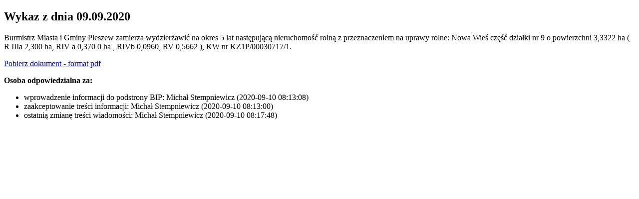

--- FILE ---
content_type: text/html; charset=UTF-8
request_url: http://bip.pleszew.pl/pleszewm/wydruk.html?id=11748
body_size: 883
content:
<!DOCTYPE html>
<html lang="pl">
  <head>
    <meta http-equiv="Content-Type" content="text/html; charset=utf-8" />
    <base href="/pleszewm/" />
    <title>Wersja do druku - Wydruk</title>
    <link rel="Stylesheet" type="text/css" href="/pleszewm/media/templates/bip2017/css/print.css" />
  </head>
  <body onload="window.print()">
	<div class="print">
		<p><p><h2>Wykaz z dnia 09.09.2020</h2>
<p class="justifyfull">Burmistrz Miasta i Gminy Pleszew zamierza wydzierżawić na okres 5 lat następującą nieruchomość rolną z przeznaczeniem na uprawy rolne: Nowa Wieś część działki nr 9 o powierzchni 3,3322 ha ( R IIIa 2,300 ha, RIV a 0,370 0 ha , RIVb 0,0960, RV 0,5662 ), KW nr KZ1P/00030717/1.</p>
<p class="justifyfull"><a href="zasoby/files/nieruchomosci/2020/gp-wkz-09092020-2.pdf">Pobierz dokument - format pdf</a></p>
<div class="content-footer">
  <strong>Osoba odpowiedzialna za:</strong>
  <ul>

    <li>wprowadzenie informacji do podstrony BIP: Michał Stempniewicz (2020-09-10 08:13:08)</li>
    <li>zaakceptowanie treści informacji: Michał Stempniewicz (2020-09-10 08:13:00)</li>
<li>ostatnią zmianę treści wiadomości: Michał Stempniewicz  (2020-09-10 08:17:48)</li>
</ul>
<style>.print-button { float: right; }</style><div class="print-button">
<a href="wydruk.html?id=11748" target="_blank"><img src="media/images/print16x16.png"></a>
</div>
</div></p></p>
	</div>
  </body>
</html>
